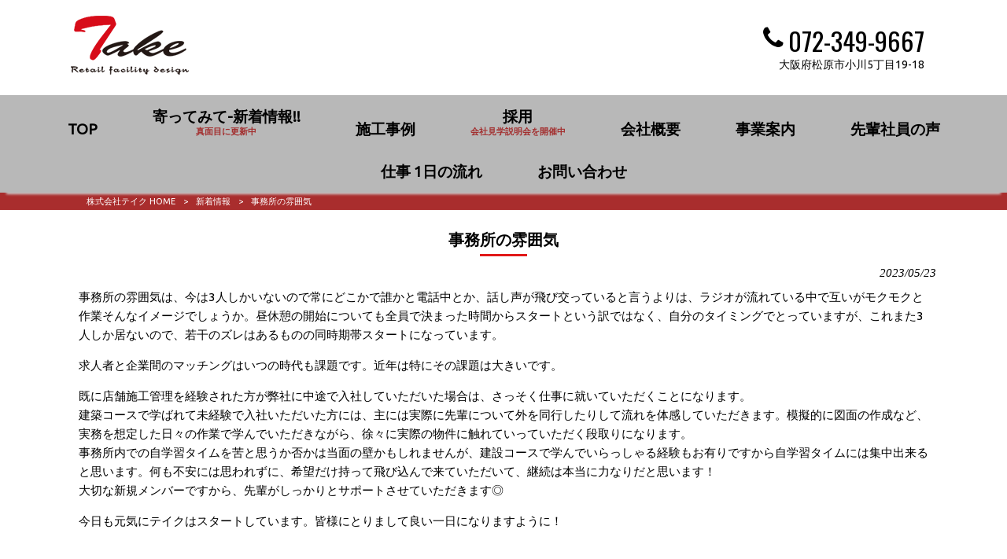

--- FILE ---
content_type: text/html; charset=UTF-8
request_url: https://take1968.com/news/%E5%B8%8C%E6%9C%9B%E3%81%A0%E3%81%91%E6%8C%81%E3%81%A3%E3%81%A6%E6%9D%A5%E3%81%A6%E3%81%8F%E3%81%A0%E3%81%95%E3%81%84/
body_size: 9851
content:
<!DOCTYPE html>
<html dir="ltr" lang="ja">
<head>
<meta charset="UTF-8">
<meta name="viewport" content="width=device-width, user-scalable=yes, maximum-scale=1.0, minimum-scale=1.0">

<link rel="stylesheet" type="text/css" media="all" href="https://take1968.com/struct/wp-content/themes/mrp04/style.css">
<link rel="stylesheet" type="text/css" media="all" href="https://take1968.com/struct/wp-content/themes/mrp04-child/css/custom.css">
<link rel="stylesheet" type="text/css" media="all" href="https://take1968.com/struct/wp-content/themes/mrp04/css/animate.css">
<link rel="pingback" href="https://take1968.com/struct/xmlrpc.php">
<link href='https://fonts.googleapis.com/css?family=Oswald:400' rel='stylesheet' type='text/css'>
<!--[if lt IE 9]>
<script src="https://take1968.com/struct/wp-content/themes/mrp04/js/html5.js"></script>
<script src="https://take1968.com/struct/wp-content/themes/mrp04/js/css3-mediaqueries.js"></script>
<![endif]-->
	<style>img:is([sizes="auto" i], [sizes^="auto," i]) { contain-intrinsic-size: 3000px 1500px }</style>
	
		<!-- All in One SEO 4.9.3 - aioseo.com -->
		<title>事務所の雰囲気 | 株式会社テイク</title>
	<meta name="description" content="事務所の雰囲気は、今は3人しかいないので常にどこかで誰かと電話中とか、話し声が飛び交っていると言うよりは、ラジ" />
	<meta name="robots" content="max-image-preview:large" />
	<meta name="author" content="1103"/>
	<link rel="canonical" href="https://take1968.com/news/%e5%b8%8c%e6%9c%9b%e3%81%a0%e3%81%91%e6%8c%81%e3%81%a3%e3%81%a6%e6%9d%a5%e3%81%a6%e3%81%8f%e3%81%a0%e3%81%95%e3%81%84/" />
	<meta name="generator" content="All in One SEO (AIOSEO) 4.9.3" />
		<script type="application/ld+json" class="aioseo-schema">
			{"@context":"https:\/\/schema.org","@graph":[{"@type":"Article","@id":"https:\/\/take1968.com\/news\/%e5%b8%8c%e6%9c%9b%e3%81%a0%e3%81%91%e6%8c%81%e3%81%a3%e3%81%a6%e6%9d%a5%e3%81%a6%e3%81%8f%e3%81%a0%e3%81%95%e3%81%84\/#article","name":"\u4e8b\u52d9\u6240\u306e\u96f0\u56f2\u6c17 | \u682a\u5f0f\u4f1a\u793e\u30c6\u30a4\u30af","headline":"\u4e8b\u52d9\u6240\u306e\u96f0\u56f2\u6c17","author":{"@id":"https:\/\/take1968.com\/author\/ta-mp0324\/#author"},"publisher":{"@id":"https:\/\/take1968.com\/#organization"},"datePublished":"2023-05-23T10:21:43+09:00","dateModified":"2023-06-09T10:00:39+09:00","inLanguage":"ja","mainEntityOfPage":{"@id":"https:\/\/take1968.com\/news\/%e5%b8%8c%e6%9c%9b%e3%81%a0%e3%81%91%e6%8c%81%e3%81%a3%e3%81%a6%e6%9d%a5%e3%81%a6%e3%81%8f%e3%81%a0%e3%81%95%e3%81%84\/#webpage"},"isPartOf":{"@id":"https:\/\/take1968.com\/news\/%e5%b8%8c%e6%9c%9b%e3%81%a0%e3%81%91%e6%8c%81%e3%81%a3%e3%81%a6%e6%9d%a5%e3%81%a6%e3%81%8f%e3%81%a0%e3%81%95%e3%81%84\/#webpage"},"articleSection":"\u65b0\u7740\u60c5\u5831"},{"@type":"BreadcrumbList","@id":"https:\/\/take1968.com\/news\/%e5%b8%8c%e6%9c%9b%e3%81%a0%e3%81%91%e6%8c%81%e3%81%a3%e3%81%a6%e6%9d%a5%e3%81%a6%e3%81%8f%e3%81%a0%e3%81%95%e3%81%84\/#breadcrumblist","itemListElement":[{"@type":"ListItem","@id":"https:\/\/take1968.com#listItem","position":1,"name":"Home","item":"https:\/\/take1968.com","nextItem":{"@type":"ListItem","@id":"https:\/\/take1968.com\/news\/#listItem","name":"\u65b0\u7740\u60c5\u5831"}},{"@type":"ListItem","@id":"https:\/\/take1968.com\/news\/#listItem","position":2,"name":"\u65b0\u7740\u60c5\u5831","item":"https:\/\/take1968.com\/news\/","nextItem":{"@type":"ListItem","@id":"https:\/\/take1968.com\/news\/%e5%b8%8c%e6%9c%9b%e3%81%a0%e3%81%91%e6%8c%81%e3%81%a3%e3%81%a6%e6%9d%a5%e3%81%a6%e3%81%8f%e3%81%a0%e3%81%95%e3%81%84\/#listItem","name":"\u4e8b\u52d9\u6240\u306e\u96f0\u56f2\u6c17"},"previousItem":{"@type":"ListItem","@id":"https:\/\/take1968.com#listItem","name":"Home"}},{"@type":"ListItem","@id":"https:\/\/take1968.com\/news\/%e5%b8%8c%e6%9c%9b%e3%81%a0%e3%81%91%e6%8c%81%e3%81%a3%e3%81%a6%e6%9d%a5%e3%81%a6%e3%81%8f%e3%81%a0%e3%81%95%e3%81%84\/#listItem","position":3,"name":"\u4e8b\u52d9\u6240\u306e\u96f0\u56f2\u6c17","previousItem":{"@type":"ListItem","@id":"https:\/\/take1968.com\/news\/#listItem","name":"\u65b0\u7740\u60c5\u5831"}}]},{"@type":"Organization","@id":"https:\/\/take1968.com\/#organization","name":"\u682a\u5f0f\u4f1a\u793e\u30c6\u30a4\u30af","description":"\u5efa\u7bc9\u5de5\u4e8b\u306e\u8a2d\u8a08\u30fb\u65bd\u5de5\u30fb\u7ba1\u7406\u4e26\u3073\u306b\u5185\u88c5\u4ed5\u4e0a\u5de5\u4e8b\u696d","url":"https:\/\/take1968.com\/"},{"@type":"Person","@id":"https:\/\/take1968.com\/author\/ta-mp0324\/#author","url":"https:\/\/take1968.com\/author\/ta-mp0324\/","name":"1103","image":{"@type":"ImageObject","@id":"https:\/\/take1968.com\/news\/%e5%b8%8c%e6%9c%9b%e3%81%a0%e3%81%91%e6%8c%81%e3%81%a3%e3%81%a6%e6%9d%a5%e3%81%a6%e3%81%8f%e3%81%a0%e3%81%95%e3%81%84\/#authorImage","url":"https:\/\/secure.gravatar.com\/avatar\/f63c4c7bb2c4755de66a9504e47027f2d987dcaeaef7d3fb6b9cee908d61caae?s=96&d=mm&r=g","width":96,"height":96,"caption":"1103"}},{"@type":"WebPage","@id":"https:\/\/take1968.com\/news\/%e5%b8%8c%e6%9c%9b%e3%81%a0%e3%81%91%e6%8c%81%e3%81%a3%e3%81%a6%e6%9d%a5%e3%81%a6%e3%81%8f%e3%81%a0%e3%81%95%e3%81%84\/#webpage","url":"https:\/\/take1968.com\/news\/%e5%b8%8c%e6%9c%9b%e3%81%a0%e3%81%91%e6%8c%81%e3%81%a3%e3%81%a6%e6%9d%a5%e3%81%a6%e3%81%8f%e3%81%a0%e3%81%95%e3%81%84\/","name":"\u4e8b\u52d9\u6240\u306e\u96f0\u56f2\u6c17 | \u682a\u5f0f\u4f1a\u793e\u30c6\u30a4\u30af","description":"\u4e8b\u52d9\u6240\u306e\u96f0\u56f2\u6c17\u306f\u3001\u4eca\u306f3\u4eba\u3057\u304b\u3044\u306a\u3044\u306e\u3067\u5e38\u306b\u3069\u3053\u304b\u3067\u8ab0\u304b\u3068\u96fb\u8a71\u4e2d\u3068\u304b\u3001\u8a71\u3057\u58f0\u304c\u98db\u3073\u4ea4\u3063\u3066\u3044\u308b\u3068\u8a00\u3046\u3088\u308a\u306f\u3001\u30e9\u30b8","inLanguage":"ja","isPartOf":{"@id":"https:\/\/take1968.com\/#website"},"breadcrumb":{"@id":"https:\/\/take1968.com\/news\/%e5%b8%8c%e6%9c%9b%e3%81%a0%e3%81%91%e6%8c%81%e3%81%a3%e3%81%a6%e6%9d%a5%e3%81%a6%e3%81%8f%e3%81%a0%e3%81%95%e3%81%84\/#breadcrumblist"},"author":{"@id":"https:\/\/take1968.com\/author\/ta-mp0324\/#author"},"creator":{"@id":"https:\/\/take1968.com\/author\/ta-mp0324\/#author"},"datePublished":"2023-05-23T10:21:43+09:00","dateModified":"2023-06-09T10:00:39+09:00"},{"@type":"WebSite","@id":"https:\/\/take1968.com\/#website","url":"https:\/\/take1968.com\/","name":"\u682a\u5f0f\u4f1a\u793e\u30c6\u30a4\u30af","description":"\u5efa\u7bc9\u5de5\u4e8b\u306e\u8a2d\u8a08\u30fb\u65bd\u5de5\u30fb\u7ba1\u7406\u4e26\u3073\u306b\u5185\u88c5\u4ed5\u4e0a\u5de5\u4e8b\u696d","inLanguage":"ja","publisher":{"@id":"https:\/\/take1968.com\/#organization"}}]}
		</script>
		<!-- All in One SEO -->

		<!-- This site uses the Google Analytics by MonsterInsights plugin v9.11.1 - Using Analytics tracking - https://www.monsterinsights.com/ -->
		<!-- Note: MonsterInsights is not currently configured on this site. The site owner needs to authenticate with Google Analytics in the MonsterInsights settings panel. -->
					<!-- No tracking code set -->
				<!-- / Google Analytics by MonsterInsights -->
		<script type="text/javascript">
/* <![CDATA[ */
window._wpemojiSettings = {"baseUrl":"https:\/\/s.w.org\/images\/core\/emoji\/16.0.1\/72x72\/","ext":".png","svgUrl":"https:\/\/s.w.org\/images\/core\/emoji\/16.0.1\/svg\/","svgExt":".svg","source":{"concatemoji":"https:\/\/take1968.com\/struct\/wp-includes\/js\/wp-emoji-release.min.js"}};
/*! This file is auto-generated */
!function(s,n){var o,i,e;function c(e){try{var t={supportTests:e,timestamp:(new Date).valueOf()};sessionStorage.setItem(o,JSON.stringify(t))}catch(e){}}function p(e,t,n){e.clearRect(0,0,e.canvas.width,e.canvas.height),e.fillText(t,0,0);var t=new Uint32Array(e.getImageData(0,0,e.canvas.width,e.canvas.height).data),a=(e.clearRect(0,0,e.canvas.width,e.canvas.height),e.fillText(n,0,0),new Uint32Array(e.getImageData(0,0,e.canvas.width,e.canvas.height).data));return t.every(function(e,t){return e===a[t]})}function u(e,t){e.clearRect(0,0,e.canvas.width,e.canvas.height),e.fillText(t,0,0);for(var n=e.getImageData(16,16,1,1),a=0;a<n.data.length;a++)if(0!==n.data[a])return!1;return!0}function f(e,t,n,a){switch(t){case"flag":return n(e,"\ud83c\udff3\ufe0f\u200d\u26a7\ufe0f","\ud83c\udff3\ufe0f\u200b\u26a7\ufe0f")?!1:!n(e,"\ud83c\udde8\ud83c\uddf6","\ud83c\udde8\u200b\ud83c\uddf6")&&!n(e,"\ud83c\udff4\udb40\udc67\udb40\udc62\udb40\udc65\udb40\udc6e\udb40\udc67\udb40\udc7f","\ud83c\udff4\u200b\udb40\udc67\u200b\udb40\udc62\u200b\udb40\udc65\u200b\udb40\udc6e\u200b\udb40\udc67\u200b\udb40\udc7f");case"emoji":return!a(e,"\ud83e\udedf")}return!1}function g(e,t,n,a){var r="undefined"!=typeof WorkerGlobalScope&&self instanceof WorkerGlobalScope?new OffscreenCanvas(300,150):s.createElement("canvas"),o=r.getContext("2d",{willReadFrequently:!0}),i=(o.textBaseline="top",o.font="600 32px Arial",{});return e.forEach(function(e){i[e]=t(o,e,n,a)}),i}function t(e){var t=s.createElement("script");t.src=e,t.defer=!0,s.head.appendChild(t)}"undefined"!=typeof Promise&&(o="wpEmojiSettingsSupports",i=["flag","emoji"],n.supports={everything:!0,everythingExceptFlag:!0},e=new Promise(function(e){s.addEventListener("DOMContentLoaded",e,{once:!0})}),new Promise(function(t){var n=function(){try{var e=JSON.parse(sessionStorage.getItem(o));if("object"==typeof e&&"number"==typeof e.timestamp&&(new Date).valueOf()<e.timestamp+604800&&"object"==typeof e.supportTests)return e.supportTests}catch(e){}return null}();if(!n){if("undefined"!=typeof Worker&&"undefined"!=typeof OffscreenCanvas&&"undefined"!=typeof URL&&URL.createObjectURL&&"undefined"!=typeof Blob)try{var e="postMessage("+g.toString()+"("+[JSON.stringify(i),f.toString(),p.toString(),u.toString()].join(",")+"));",a=new Blob([e],{type:"text/javascript"}),r=new Worker(URL.createObjectURL(a),{name:"wpTestEmojiSupports"});return void(r.onmessage=function(e){c(n=e.data),r.terminate(),t(n)})}catch(e){}c(n=g(i,f,p,u))}t(n)}).then(function(e){for(var t in e)n.supports[t]=e[t],n.supports.everything=n.supports.everything&&n.supports[t],"flag"!==t&&(n.supports.everythingExceptFlag=n.supports.everythingExceptFlag&&n.supports[t]);n.supports.everythingExceptFlag=n.supports.everythingExceptFlag&&!n.supports.flag,n.DOMReady=!1,n.readyCallback=function(){n.DOMReady=!0}}).then(function(){return e}).then(function(){var e;n.supports.everything||(n.readyCallback(),(e=n.source||{}).concatemoji?t(e.concatemoji):e.wpemoji&&e.twemoji&&(t(e.twemoji),t(e.wpemoji)))}))}((window,document),window._wpemojiSettings);
/* ]]> */
</script>
<style id='wp-emoji-styles-inline-css' type='text/css'>

	img.wp-smiley, img.emoji {
		display: inline !important;
		border: none !important;
		box-shadow: none !important;
		height: 1em !important;
		width: 1em !important;
		margin: 0 0.07em !important;
		vertical-align: -0.1em !important;
		background: none !important;
		padding: 0 !important;
	}
</style>
<link rel='stylesheet' id='wp-block-library-css' href='https://take1968.com/struct/wp-includes/css/dist/block-library/style.min.css' type='text/css' media='all' />
<style id='classic-theme-styles-inline-css' type='text/css'>
/*! This file is auto-generated */
.wp-block-button__link{color:#fff;background-color:#32373c;border-radius:9999px;box-shadow:none;text-decoration:none;padding:calc(.667em + 2px) calc(1.333em + 2px);font-size:1.125em}.wp-block-file__button{background:#32373c;color:#fff;text-decoration:none}
</style>
<link rel='stylesheet' id='aioseo/css/src/vue/standalone/blocks/table-of-contents/global.scss-css' href='https://take1968.com/struct/wp-content/plugins/all-in-one-seo-pack/dist/Lite/assets/css/table-of-contents/global.e90f6d47.css' type='text/css' media='all' />
<style id='global-styles-inline-css' type='text/css'>
:root{--wp--preset--aspect-ratio--square: 1;--wp--preset--aspect-ratio--4-3: 4/3;--wp--preset--aspect-ratio--3-4: 3/4;--wp--preset--aspect-ratio--3-2: 3/2;--wp--preset--aspect-ratio--2-3: 2/3;--wp--preset--aspect-ratio--16-9: 16/9;--wp--preset--aspect-ratio--9-16: 9/16;--wp--preset--color--black: #000000;--wp--preset--color--cyan-bluish-gray: #abb8c3;--wp--preset--color--white: #ffffff;--wp--preset--color--pale-pink: #f78da7;--wp--preset--color--vivid-red: #cf2e2e;--wp--preset--color--luminous-vivid-orange: #ff6900;--wp--preset--color--luminous-vivid-amber: #fcb900;--wp--preset--color--light-green-cyan: #7bdcb5;--wp--preset--color--vivid-green-cyan: #00d084;--wp--preset--color--pale-cyan-blue: #8ed1fc;--wp--preset--color--vivid-cyan-blue: #0693e3;--wp--preset--color--vivid-purple: #9b51e0;--wp--preset--gradient--vivid-cyan-blue-to-vivid-purple: linear-gradient(135deg,rgba(6,147,227,1) 0%,rgb(155,81,224) 100%);--wp--preset--gradient--light-green-cyan-to-vivid-green-cyan: linear-gradient(135deg,rgb(122,220,180) 0%,rgb(0,208,130) 100%);--wp--preset--gradient--luminous-vivid-amber-to-luminous-vivid-orange: linear-gradient(135deg,rgba(252,185,0,1) 0%,rgba(255,105,0,1) 100%);--wp--preset--gradient--luminous-vivid-orange-to-vivid-red: linear-gradient(135deg,rgba(255,105,0,1) 0%,rgb(207,46,46) 100%);--wp--preset--gradient--very-light-gray-to-cyan-bluish-gray: linear-gradient(135deg,rgb(238,238,238) 0%,rgb(169,184,195) 100%);--wp--preset--gradient--cool-to-warm-spectrum: linear-gradient(135deg,rgb(74,234,220) 0%,rgb(151,120,209) 20%,rgb(207,42,186) 40%,rgb(238,44,130) 60%,rgb(251,105,98) 80%,rgb(254,248,76) 100%);--wp--preset--gradient--blush-light-purple: linear-gradient(135deg,rgb(255,206,236) 0%,rgb(152,150,240) 100%);--wp--preset--gradient--blush-bordeaux: linear-gradient(135deg,rgb(254,205,165) 0%,rgb(254,45,45) 50%,rgb(107,0,62) 100%);--wp--preset--gradient--luminous-dusk: linear-gradient(135deg,rgb(255,203,112) 0%,rgb(199,81,192) 50%,rgb(65,88,208) 100%);--wp--preset--gradient--pale-ocean: linear-gradient(135deg,rgb(255,245,203) 0%,rgb(182,227,212) 50%,rgb(51,167,181) 100%);--wp--preset--gradient--electric-grass: linear-gradient(135deg,rgb(202,248,128) 0%,rgb(113,206,126) 100%);--wp--preset--gradient--midnight: linear-gradient(135deg,rgb(2,3,129) 0%,rgb(40,116,252) 100%);--wp--preset--font-size--small: 13px;--wp--preset--font-size--medium: 20px;--wp--preset--font-size--large: 36px;--wp--preset--font-size--x-large: 42px;--wp--preset--spacing--20: 0.44rem;--wp--preset--spacing--30: 0.67rem;--wp--preset--spacing--40: 1rem;--wp--preset--spacing--50: 1.5rem;--wp--preset--spacing--60: 2.25rem;--wp--preset--spacing--70: 3.38rem;--wp--preset--spacing--80: 5.06rem;--wp--preset--shadow--natural: 6px 6px 9px rgba(0, 0, 0, 0.2);--wp--preset--shadow--deep: 12px 12px 50px rgba(0, 0, 0, 0.4);--wp--preset--shadow--sharp: 6px 6px 0px rgba(0, 0, 0, 0.2);--wp--preset--shadow--outlined: 6px 6px 0px -3px rgba(255, 255, 255, 1), 6px 6px rgba(0, 0, 0, 1);--wp--preset--shadow--crisp: 6px 6px 0px rgba(0, 0, 0, 1);}:where(.is-layout-flex){gap: 0.5em;}:where(.is-layout-grid){gap: 0.5em;}body .is-layout-flex{display: flex;}.is-layout-flex{flex-wrap: wrap;align-items: center;}.is-layout-flex > :is(*, div){margin: 0;}body .is-layout-grid{display: grid;}.is-layout-grid > :is(*, div){margin: 0;}:where(.wp-block-columns.is-layout-flex){gap: 2em;}:where(.wp-block-columns.is-layout-grid){gap: 2em;}:where(.wp-block-post-template.is-layout-flex){gap: 1.25em;}:where(.wp-block-post-template.is-layout-grid){gap: 1.25em;}.has-black-color{color: var(--wp--preset--color--black) !important;}.has-cyan-bluish-gray-color{color: var(--wp--preset--color--cyan-bluish-gray) !important;}.has-white-color{color: var(--wp--preset--color--white) !important;}.has-pale-pink-color{color: var(--wp--preset--color--pale-pink) !important;}.has-vivid-red-color{color: var(--wp--preset--color--vivid-red) !important;}.has-luminous-vivid-orange-color{color: var(--wp--preset--color--luminous-vivid-orange) !important;}.has-luminous-vivid-amber-color{color: var(--wp--preset--color--luminous-vivid-amber) !important;}.has-light-green-cyan-color{color: var(--wp--preset--color--light-green-cyan) !important;}.has-vivid-green-cyan-color{color: var(--wp--preset--color--vivid-green-cyan) !important;}.has-pale-cyan-blue-color{color: var(--wp--preset--color--pale-cyan-blue) !important;}.has-vivid-cyan-blue-color{color: var(--wp--preset--color--vivid-cyan-blue) !important;}.has-vivid-purple-color{color: var(--wp--preset--color--vivid-purple) !important;}.has-black-background-color{background-color: var(--wp--preset--color--black) !important;}.has-cyan-bluish-gray-background-color{background-color: var(--wp--preset--color--cyan-bluish-gray) !important;}.has-white-background-color{background-color: var(--wp--preset--color--white) !important;}.has-pale-pink-background-color{background-color: var(--wp--preset--color--pale-pink) !important;}.has-vivid-red-background-color{background-color: var(--wp--preset--color--vivid-red) !important;}.has-luminous-vivid-orange-background-color{background-color: var(--wp--preset--color--luminous-vivid-orange) !important;}.has-luminous-vivid-amber-background-color{background-color: var(--wp--preset--color--luminous-vivid-amber) !important;}.has-light-green-cyan-background-color{background-color: var(--wp--preset--color--light-green-cyan) !important;}.has-vivid-green-cyan-background-color{background-color: var(--wp--preset--color--vivid-green-cyan) !important;}.has-pale-cyan-blue-background-color{background-color: var(--wp--preset--color--pale-cyan-blue) !important;}.has-vivid-cyan-blue-background-color{background-color: var(--wp--preset--color--vivid-cyan-blue) !important;}.has-vivid-purple-background-color{background-color: var(--wp--preset--color--vivid-purple) !important;}.has-black-border-color{border-color: var(--wp--preset--color--black) !important;}.has-cyan-bluish-gray-border-color{border-color: var(--wp--preset--color--cyan-bluish-gray) !important;}.has-white-border-color{border-color: var(--wp--preset--color--white) !important;}.has-pale-pink-border-color{border-color: var(--wp--preset--color--pale-pink) !important;}.has-vivid-red-border-color{border-color: var(--wp--preset--color--vivid-red) !important;}.has-luminous-vivid-orange-border-color{border-color: var(--wp--preset--color--luminous-vivid-orange) !important;}.has-luminous-vivid-amber-border-color{border-color: var(--wp--preset--color--luminous-vivid-amber) !important;}.has-light-green-cyan-border-color{border-color: var(--wp--preset--color--light-green-cyan) !important;}.has-vivid-green-cyan-border-color{border-color: var(--wp--preset--color--vivid-green-cyan) !important;}.has-pale-cyan-blue-border-color{border-color: var(--wp--preset--color--pale-cyan-blue) !important;}.has-vivid-cyan-blue-border-color{border-color: var(--wp--preset--color--vivid-cyan-blue) !important;}.has-vivid-purple-border-color{border-color: var(--wp--preset--color--vivid-purple) !important;}.has-vivid-cyan-blue-to-vivid-purple-gradient-background{background: var(--wp--preset--gradient--vivid-cyan-blue-to-vivid-purple) !important;}.has-light-green-cyan-to-vivid-green-cyan-gradient-background{background: var(--wp--preset--gradient--light-green-cyan-to-vivid-green-cyan) !important;}.has-luminous-vivid-amber-to-luminous-vivid-orange-gradient-background{background: var(--wp--preset--gradient--luminous-vivid-amber-to-luminous-vivid-orange) !important;}.has-luminous-vivid-orange-to-vivid-red-gradient-background{background: var(--wp--preset--gradient--luminous-vivid-orange-to-vivid-red) !important;}.has-very-light-gray-to-cyan-bluish-gray-gradient-background{background: var(--wp--preset--gradient--very-light-gray-to-cyan-bluish-gray) !important;}.has-cool-to-warm-spectrum-gradient-background{background: var(--wp--preset--gradient--cool-to-warm-spectrum) !important;}.has-blush-light-purple-gradient-background{background: var(--wp--preset--gradient--blush-light-purple) !important;}.has-blush-bordeaux-gradient-background{background: var(--wp--preset--gradient--blush-bordeaux) !important;}.has-luminous-dusk-gradient-background{background: var(--wp--preset--gradient--luminous-dusk) !important;}.has-pale-ocean-gradient-background{background: var(--wp--preset--gradient--pale-ocean) !important;}.has-electric-grass-gradient-background{background: var(--wp--preset--gradient--electric-grass) !important;}.has-midnight-gradient-background{background: var(--wp--preset--gradient--midnight) !important;}.has-small-font-size{font-size: var(--wp--preset--font-size--small) !important;}.has-medium-font-size{font-size: var(--wp--preset--font-size--medium) !important;}.has-large-font-size{font-size: var(--wp--preset--font-size--large) !important;}.has-x-large-font-size{font-size: var(--wp--preset--font-size--x-large) !important;}
:where(.wp-block-post-template.is-layout-flex){gap: 1.25em;}:where(.wp-block-post-template.is-layout-grid){gap: 1.25em;}
:where(.wp-block-columns.is-layout-flex){gap: 2em;}:where(.wp-block-columns.is-layout-grid){gap: 2em;}
:root :where(.wp-block-pullquote){font-size: 1.5em;line-height: 1.6;}
</style>
<link rel='stylesheet' id='contact-form-7-css' href='https://take1968.com/struct/wp-content/plugins/contact-form-7/includes/css/styles.css' type='text/css' media='all' />
<link rel='stylesheet' id='scroll-top-css-css' href='https://take1968.com/struct/wp-content/plugins/scroll-top/assets/css/scroll-top.css' type='text/css' media='all' />
<link rel='stylesheet' id='wc-shortcodes-style-css' href='https://take1968.com/struct/wp-content/plugins/wc-shortcodes/public/assets/css/style.css' type='text/css' media='all' />
<link rel='stylesheet' id='morph-child-style-css' href='https://take1968.com/struct/wp-content/themes/mrp04-child/style.css' type='text/css' media='all' />
<link rel='stylesheet' id='iajcf-frontend-css' href='https://take1968.com/struct/wp-content/plugins/morph-extension-system/extensions/image-auth-japanese-version-for-contactform7/css/frontend.css' type='text/css' media='all' />
<link rel='stylesheet' id='slb_core-css' href='https://take1968.com/struct/wp-content/plugins/simple-lightbox/client/css/app.css' type='text/css' media='all' />
<link rel='stylesheet' id='wordpresscanvas-font-awesome-css' href='https://take1968.com/struct/wp-content/plugins/wc-shortcodes/public/assets/css/font-awesome.min.css' type='text/css' media='all' />
<script type="text/javascript" src="https://take1968.com/struct/wp-includes/js/jquery/jquery.min.js" id="jquery-core-js"></script>
<script type="text/javascript" src="https://take1968.com/struct/wp-includes/js/jquery/jquery-migrate.min.js" id="jquery-migrate-js"></script>
<link rel="https://api.w.org/" href="https://take1968.com/wp-json/" /><link rel="alternate" title="JSON" type="application/json" href="https://take1968.com/wp-json/wp/v2/posts/1622" /><link rel="alternate" title="oEmbed (JSON)" type="application/json+oembed" href="https://take1968.com/wp-json/oembed/1.0/embed?url=https%3A%2F%2Ftake1968.com%2Fnews%2F%25e5%25b8%258c%25e6%259c%259b%25e3%2581%25a0%25e3%2581%2591%25e6%258c%2581%25e3%2581%25a3%25e3%2581%25a6%25e6%259d%25a5%25e3%2581%25a6%25e3%2581%258f%25e3%2581%25a0%25e3%2581%2595%25e3%2581%2584%2F" />
<link rel="alternate" title="oEmbed (XML)" type="text/xml+oembed" href="https://take1968.com/wp-json/oembed/1.0/embed?url=https%3A%2F%2Ftake1968.com%2Fnews%2F%25e5%25b8%258c%25e6%259c%259b%25e3%2581%25a0%25e3%2581%2591%25e6%258c%2581%25e3%2581%25a3%25e3%2581%25a6%25e6%259d%25a5%25e3%2581%25a6%25e3%2581%258f%25e3%2581%25a0%25e3%2581%2595%25e3%2581%2584%2F&#038;format=xml" />
<!-- Scroll To Top -->
<style id="scrolltop-custom-style">
		#scrollUp {border-radius:3px;opacity:0.7;bottom:20px;right:20px;background:#000000;;}
		#scrollUp:hover{opacity:1;}
        .top-icon{stroke:#ffffff;}
        
		
		</style>
<!-- End Scroll Top - https://wordpress.org/plugins/scroll-top/ -->
<!-- Analytics by WP Statistics - https://wp-statistics.com -->
<script src="https://take1968.com/struct/wp-content/themes/mrp04/js/jquery-1.9.0.min.js"></script><script src="https://take1968.com/struct/wp-content/themes/mrp04/js/nav-accord.js"></script>
<script src="https://take1968.com/struct/wp-content/themes/mrp04/js/smoothscroll.js"></script>
<script src="https://take1968.com/struct/wp-content/themes/mrp04/js/wow.min.js"></script>
<script src="https://take1968.com/struct/wp-content/themes/mrp04/js/effect.js"></script>
<script src="https://take1968.com/struct/wp-content/themes/mrp04/js/css_browser_selector.js"></script>
</head>
<body class="wp-singular post-template-default single single-post postid-1622 single-format-standard wp-theme-mrp04 wp-child-theme-mrp04-child metaslider-plugin wc-shortcodes-font-awesome-enabled headlogo-nonfix cat-news">
<header id="header" role="banner">

	<div class="inner">
		<div id="header-layout">
			<div class="logo"><a href="https://take1968.com/" title="株式会社テイク" rel="home">
				<img src="https://take1968.com/struct/wp-content/uploads/logo.png" alt="株式会社テイク">				</a></div>
				<div class="contact">
<div id="headerInfo">
<div class="float">
<div class="tel"><p><i class="fa fa-phone" style="vertical-align:middle; margin-right:6px; margin-top:-15px;"></i>072-349-9667</p>
</div>
<p class="add">大阪府松原市小川5丁目19-18</p>
</div>
</div>
</div>
		</div>
	</div>
</header>
<!-- nav -->

<nav id="mainNav" class="site-header">
	<div class="inner"> <a class="menu" id="menu"><span>MENU</span></a>
		<div class="panel nav-effect">
			<ul><li id="menu-item-5" class="menu-item menu-item-type-post_type menu-item-object-page menu-item-home"><a href="https://take1968.com/"><b>TOP</b></a></li>
<li id="menu-item-998" class="menu-item menu-item-type-post_type menu-item-object-page"><a href="https://take1968.com/sitemap/"><b>寄ってみて-新着情報!!</b><span>真面目に更新中</span></a></li>
<li id="menu-item-81" class="menu-item menu-item-type-post_type menu-item-object-page"><a href="https://take1968.com/case/"><b>施工事例</b></a></li>
<li id="menu-item-80" class="menu-item menu-item-type-post_type menu-item-object-page"><a href="https://take1968.com/recruit/"><b>採用</b><span>会社見学説明会を開催中</span></a></li>
<li id="menu-item-85" class="menu-item menu-item-type-post_type menu-item-object-page"><a href="https://take1968.com/company/"><b>会社概要</b></a></li>
<li id="menu-item-84" class="menu-item menu-item-type-post_type menu-item-object-page"><a href="https://take1968.com/service/"><b>事業案内</b></a></li>
<li id="menu-item-82" class="menu-item menu-item-type-post_type menu-item-object-page"><a href="https://take1968.com/voice/"><b>先輩社員の声</b></a></li>
<li id="menu-item-83" class="menu-item menu-item-type-post_type menu-item-object-page"><a href="https://take1968.com/flow/"><b>仕事 1日の流れ</b></a></li>
<li id="menu-item-79" class="menu-item menu-item-type-post_type menu-item-object-page"><a href="https://take1968.com/contact/"><b>お問い合わせ</b></a></li>
</ul>		</div>
	</div>
</nav>
<!-- end/nav -->
	 <!-- breadcrumb -->

<div id="breadcrumb" class="clearfix">
	<ul>
		<li itemscope itemtype="http://data-vocabulary.org/Breadcrumb"><a itemprop="url" href="https://take1968.com/">
			株式会社テイク			HOME</a></li>
		<li>&gt;</li>
										<li itemscope itemtype="http://data-vocabulary.org/Breadcrumb"><a itemprop="url" href="https://take1968.com/news/">新着情報</a></li>
		<li>&gt;</li>
		<li><span itemprop="title">事務所の雰囲気</span></li>
			</ul>
</div>
<!-- end/breadcrumb -->
<div id="wrapper">
<div id="content" class="wide">
<!--single-->
																														<section>
		<article id="post-1622" class="content">
		<header>
			<h1 class="title first"><span>
				事務所の雰囲気				</span></h1>
			<p class="dateLabel">
				<time datetime="2023-05-23">
					2023/05/23				</time>
		</header>
		<div class="post">
			<p>事務所の雰囲気は、今は3人しかいないので常にどこかで誰かと電話中とか、話し声が飛び交っていると言うよりは、ラジオが流れている中で互いがモクモクと作業そんなイメージでしょうか。昼休憩の開始についても全員で決まった時間からスタートという訳ではなく、自分のタイミングでとっていますが、これまた3人しか居ないので、若干のズレはあるものの同時期帯スタートになっています。</p>
<p>求人者と企業間のマッチングはいつの時代も課題です。近年は特にその課題は大きいです。</p>
<p>既に店舗施工管理を経験された方が弊社に中途で入社していただいた場合は、さっそく仕事に就いていただくことになります。<br />
建築コースで学ばれて未経験で入社いただいた方には、主には実際に先輩について外を同行したりして流れを体感していただきます。模擬的に図面の作成など、実務を想定した日々の作業で学んでいただきながら、徐々に実際の物件に触れていっていただく段取りになります。<br />
事務所内での自学習タイムを苦と思うか否かは当面の壁かもしれませんが、建設コースで学んでいらっしゃる経験もお有りですから自学習タイムには集中出来ると思います。何も不安には思われずに、希望だけ持って飛び込んで来ていただいて、継続は本当に力なりだと思います！　<br />
大切な新規メンバーですから、先輩がしっかりとサポートさせていただきます◎</p>
<p>今日も元気にテイクはスタートしています。皆様にとりまして良い一日になりますように！</p>			<!-- social -->
						<!-- end/social --> 
		</div>
			</article>
		<div class="pagenav"> <span class="prev">
		<a href="https://take1968.com/news/%e6%97%a9%e3%81%8f%e4%b9%be%e3%81%8f%e3%81%ae%e3%81%a7/" rel="prev">&laquo; 前のページ</a>		</span> <span class="next">
		<a href="https://take1968.com/news/6%e6%9c%88/" rel="next">後のページ &raquo;</a>		</span> </div>
	</section>
</div>
<!-- / content -->
</div>
<!-- / wrapper -->

<footer id="footer">
	<div class="inner">
		<ul><li id="menu-item-34" class="menu-item menu-item-type-post_type menu-item-object-page menu-item-34"><a href="https://take1968.com/sitemap/">サイトマップ</a></li>
<li id="menu-item-35" class="menu-item menu-item-type-post_type menu-item-object-page menu-item-35"><a href="https://take1968.com/privacy/">プライバシーポリシー</a></li>
</ul>	</div>
</footer>
<!-- / footer -->

<p id="copyright">Copyright &copy; 2026 株式会社テイク All rights Reserved.</p>
<script type="speculationrules">
{"prefetch":[{"source":"document","where":{"and":[{"href_matches":"\/*"},{"not":{"href_matches":["\/struct\/wp-*.php","\/struct\/wp-admin\/*","\/struct\/wp-content\/uploads\/*","\/struct\/wp-content\/*","\/struct\/wp-content\/plugins\/*","\/struct\/wp-content\/themes\/mrp04-child\/*","\/struct\/wp-content\/themes\/mrp04\/*","\/*\\?(.+)"]}},{"not":{"selector_matches":"a[rel~=\"nofollow\"]"}},{"not":{"selector_matches":".no-prefetch, .no-prefetch a"}}]},"eagerness":"conservative"}]}
</script>
<script type="text/javascript" src="https://take1968.com/struct/wp-includes/js/dist/hooks.min.js" id="wp-hooks-js"></script>
<script type="text/javascript" src="https://take1968.com/struct/wp-includes/js/dist/i18n.min.js" id="wp-i18n-js"></script>
<script type="text/javascript" id="wp-i18n-js-after">
/* <![CDATA[ */
wp.i18n.setLocaleData( { 'text direction\u0004ltr': [ 'ltr' ] } );
/* ]]> */
</script>
<script type="text/javascript" src="https://take1968.com/struct/wp-content/plugins/contact-form-7/includes/swv/js/index.js" id="swv-js"></script>
<script type="text/javascript" id="contact-form-7-js-translations">
/* <![CDATA[ */
( function( domain, translations ) {
	var localeData = translations.locale_data[ domain ] || translations.locale_data.messages;
	localeData[""].domain = domain;
	wp.i18n.setLocaleData( localeData, domain );
} )( "contact-form-7", {"translation-revision-date":"2025-11-30 08:12:23+0000","generator":"GlotPress\/4.0.3","domain":"messages","locale_data":{"messages":{"":{"domain":"messages","plural-forms":"nplurals=1; plural=0;","lang":"ja_JP"},"This contact form is placed in the wrong place.":["\u3053\u306e\u30b3\u30f3\u30bf\u30af\u30c8\u30d5\u30a9\u30fc\u30e0\u306f\u9593\u9055\u3063\u305f\u4f4d\u7f6e\u306b\u7f6e\u304b\u308c\u3066\u3044\u307e\u3059\u3002"],"Error:":["\u30a8\u30e9\u30fc:"]}},"comment":{"reference":"includes\/js\/index.js"}} );
/* ]]> */
</script>
<script type="text/javascript" id="contact-form-7-js-before">
/* <![CDATA[ */
var wpcf7 = {
    "api": {
        "root": "https:\/\/take1968.com\/wp-json\/",
        "namespace": "contact-form-7\/v1"
    },
    "cached": 1
};
/* ]]> */
</script>
<script type="text/javascript" src="https://take1968.com/struct/wp-content/plugins/contact-form-7/includes/js/index.js" id="contact-form-7-js"></script>
<script type="text/javascript" async defer src="https://take1968.com/struct/wp-content/plugins/scroll-top/assets/js/jquery.scrollUp.min.js" id="scroll-top-js-js"></script>
<script type="text/javascript" src="https://take1968.com/struct/wp-includes/js/imagesloaded.min.js" id="imagesloaded-js"></script>
<script type="text/javascript" src="https://take1968.com/struct/wp-includes/js/masonry.min.js" id="masonry-js"></script>
<script type="text/javascript" src="https://take1968.com/struct/wp-includes/js/jquery/jquery.masonry.min.js" id="jquery-masonry-js"></script>
<script type="text/javascript" id="wc-shortcodes-rsvp-js-extra">
/* <![CDATA[ */
var WCShortcodes = {"ajaxurl":"https:\/\/take1968.com\/struct\/wp-admin\/admin-ajax.php"};
/* ]]> */
</script>
<script type="text/javascript" src="https://take1968.com/struct/wp-content/plugins/wc-shortcodes/public/assets/js/rsvp.js" id="wc-shortcodes-rsvp-js"></script>
<script type="text/javascript" id="wp-statistics-tracker-js-extra">
/* <![CDATA[ */
var WP_Statistics_Tracker_Object = {"requestUrl":"https:\/\/take1968.com\/wp-json\/wp-statistics\/v2","ajaxUrl":"https:\/\/take1968.com\/struct\/wp-admin\/admin-ajax.php","hitParams":{"wp_statistics_hit":1,"source_type":"post","source_id":1622,"search_query":"","signature":"8b0b2312046887b57178f1489f6d2362","endpoint":"hit"},"option":{"dntEnabled":"","bypassAdBlockers":"","consentIntegration":{"name":null,"status":[]},"isPreview":false,"userOnline":false,"trackAnonymously":false,"isWpConsentApiActive":false,"consentLevel":"functional"},"isLegacyEventLoaded":"","customEventAjaxUrl":"https:\/\/take1968.com\/struct\/wp-admin\/admin-ajax.php?action=wp_statistics_custom_event&nonce=d096d66c3e","onlineParams":{"wp_statistics_hit":1,"source_type":"post","source_id":1622,"search_query":"","signature":"8b0b2312046887b57178f1489f6d2362","action":"wp_statistics_online_check"},"jsCheckTime":"60000"};
/* ]]> */
</script>
<script type="text/javascript" src="https://take1968.com/struct/wp-content/plugins/wp-statistics/assets/js/tracker.js" id="wp-statistics-tracker-js"></script>
<script type="text/javascript" id="slb_context">/* <![CDATA[ */if ( !!window.jQuery ) {(function($){$(document).ready(function(){if ( !!window.SLB ) { {$.extend(SLB, {"context":["public","user_guest"]});} }})})(jQuery);}/* ]]> */</script>

		<script id="scrolltop-custom-js">
		jQuery(document).ready(function($){
			$(window).load(function() {
				$.scrollUp({
					scrollSpeed: 300,
					animation: 'fade',
					scrollText: '<span class="scroll-top"><svg width="36px" height="36px" viewBox="0 0 24 24" xmlns="http://www.w3.org/2000/svg"><defs><style>.top-icon{fill:none;stroke-linecap:round;stroke-linejoin:bevel;stroke-width:1.5px;}</style></defs><g id="ic-chevron-top"><path class="top-icon" d="M16.78,14.2l-4.11-4.11a1,1,0,0,0-1.41,0l-4,4"/></g></svg></span>',
					scrollDistance: 300,
					scrollTarget: ''
				});
			});
		});
		</script>
<script>
  new WOW().init();
</script>
</body>
</html>

<!--
Performance optimized by W3 Total Cache. Learn more: https://www.boldgrid.com/w3-total-cache/?utm_source=w3tc&utm_medium=footer_comment&utm_campaign=free_plugin


Served from: take1968.com @ 2026-01-21 07:52:48 by W3 Total Cache
-->

--- FILE ---
content_type: text/css
request_url: https://take1968.com/struct/wp-content/themes/mrp04-child/css/custom.css
body_size: 5452
content:
@charset "UTF-8";

/*font*/
@import url(https://fonts.googleapis.com/css?family=Ubuntu);
@font-face {
	font-family: "mymincho";
	src: url("../../mrp04/font/mymincho.otf") format('truetype');
}

.mincho {
	font-family: "mymincho";
}

body{
line-height: 1.5;
font-family: "Ubuntu", "Yu Gothic" , "游ゴシック体" , "YuGothic" , "ヒラギノ角ゴ Pro W3" , "Hiragino Kaku Gothic Pro" , "メイリオ" , Meiryo , "Meiryo UI" , "ＭＳ Ｐゴシック" , "MS PGothic" , sans-serif;font-weight:normal;
font-size:95%;
}
#header .contact .tel{
}
#header .add{
}

nav#mainNav{
font-weight:500;}


h1.title,
.post h1
{
font-family: "Ubuntu", "Yu Gothic" , "游ゴシック体" , "YuGothic" , "ヒラギノ角ゴ Pro W3" , "Hiragino Kaku Gothic Pro" , "メイリオ" , Meiryo , "Meiryo UI" , "ＭＳ Ｐゴシック" , "MS PGothic" , sans-serif;font-weight:normal;}
.post h2,
.post2b h2,
.post4b h2
{
font-family: "Ubuntu", "Yu Gothic" , "游ゴシック体" , "YuGothic" , "ヒラギノ角ゴ Pro W3" , "Hiragino Kaku Gothic Pro" , "メイリオ" , Meiryo , "Meiryo UI" , "ＭＳ Ｐゴシック" , "MS PGothic" , sans-serif;font-weight:normal;}
.post h3
{
font-family: "Ubuntu", "Yu Gothic" , "游ゴシック体" , "YuGothic" , "ヒラギノ角ゴ Pro W3" , "Hiragino Kaku Gothic Pro" , "メイリオ" , Meiryo , "Meiryo UI" , "ＭＳ Ｐゴシック" , "MS PGothic" , sans-serif;}
/* post内レスポンシブブロック指定
------------------------------------------------------------*/

.post .column2_40 {
	display: inline-block;
 *display: inline;
 *zoom: 1;
	margin: 5px 0;
	width: 40%;
	vertical-align: top;
}
.post .column2_40 img {
	max-width: 95.5%;
}
.post .column2_60 {
	display: inline-block;
 *display: inline;
 *zoom: 1;
	margin: 5px 0;
	width: 59.1%;
	vertical-align: top;
}
.post .column2_60 img {
	max-width: 95.5%;
}

/* post子ページ内レスポンシブブロック指定
------------------------------------------------------------*/

.childpost1b .column2_40 {
	display: inline-block;
 *display: inline;
 *zoom: 1;
	margin: 10px 0 10px 6px;
	width: 39%;
	vertical-align: top;
}
.childpost1b .column2_40 img {
	max-width: 95.5%;
	height: auto;
}
.childpost1b .column2_60 {
	display: inline-block;
 *display: inline;
 *zoom: 1;
	margin: 10px 2px 5px 0;
	width: 57.8%;
	vertical-align: top;
}
.childpost1b .column2_60 img {
	max-width: 95.5%;
	height: auto;
}

/*----------------------------------------------------------------------------------------------------
　幅750px以下から（header調節）
----------------------------------------------------------------------------------------------------*/
@media only screen and (max-width: 750px) {
.childpost1b .column2_40 {
	display: inline-block;
	width: 100%;
	margin: 6px auto 0 auto;
}
.childpost1b .column2_60 {
	display: inline-block;
	width: 96%;
	margin: 0 2% 5px 2%;
}
}

/*----------------------------------------------------------------------------------------------------
　幅640px以下から  （トップページの３画像調節など）
----------------------------------------------------------------------------------------------------*/
@media only screen and (max-width: 640px) {

.post .column2_40 {
	display: inline-block;
	margin: 5px 0;
	width: 100%;
}
.post .column2_60 {
	display: inline-block;
	margin: 5px 0;
	width: 100%;
}
.postlist .ttls {
    display: initial;
}

}/*@media print, screen and (max-width: 640px){*/
.newsTitle {
    background: inherit;
}


h1.title,
.post h1
{
border:none;
background: none;
/*padding-bottom: 9px;*/
padding: 6px 10px;
    padding-top: 8px;
}
section.widget h2
{
border:none;
background: none;
/*padding-bottom: 9px;*/
padding: 6px 10px;
    padding-top: 8px;
}

.post h3{
padding: 5px 0 3px 8px;
}

.post{
border-top:none;
}


body{

	background: rgba(255,255,255,1);
color: #000000;}
a{
color: #fd513f;}
a:hover,
a:active,
.newsTitle p a:hover
{
color: #c7c7c7;}

/*-----------------------------
ヘッダー(#header)
-----------------------------*/

.fa-phone:before {
color: #000000;}


#header .bg{
	background: rgba(43,43,43,1);
}
#header .bg .inner{
background: none;
}
#header h1,
#header .description{
color: #ffffff;font-size:10px;
}
#header{
	background: rgba(255,255,255,1);
}

#header .contact .tel{
color: #000000;}
#header .contact .tel a{
color: #000000;}
#header .add{
color: #000000;}

@media only screen and (max-width:1023px) {
body nav#mainNav {
    width: initial;
padding: 0;
}
#header .inner{
/*background:none;*/
}

}/*@media only screen and (max-width:1023px)*/

/*-----------------------------------------
Menu Type Start
------------------------------------------*/
 @media print, screen and (min-width: 1024px){
nav#mainNav{
background:rgba(184,184,184,1);
	box-shadow: 0 10px 3px -8px #cccccc;

}

nav#mainNav ul li a{
color: #000000;font-size:19px;
}
nav#mainNav ul li a b{
font-weight:bold;
margin-top:0px;

}
nav#mainNav ul li a span{
color: #a32e2e;font-weight:bold;
margin-top:0px;

}
nav#mainNav ul li{
border-right:none;}
nav#mainNav ul li:first-child{
border-left:none;}

nav#mainNav ul li.current-menu-item a,
nav#mainNav ul li a:hover,
nav#mainNav ul li a:active,
nav#mainNav ul li.current-menu-parent a,
nav#mainNav ul li.current-menu-ancestor a
{
background:#8f8f8f;

}
nav#mainNav ul li.current-menu-item a b,
nav#mainNav ul li a:hover b,
nav#mainNav ul li a:active b,
nav#mainNav ul li.current-menu-parent a b
{
color: #ffffff;}
nav#mainNav ul li.current-menu-item a span,
nav#mainNav ul li a:hover span,
nav#mainNav ul li a:active span,
nav#mainNav ul li.current-menu-parent a span
{
color: #a32e2e;}

nav#mainNav ul li li
{
background:#8f8f8f;
border-bottom:1px solid #8f8f8f;margin-left:0;
}

nav#mainNav ul li li a:hover,
nav#mainNav ul li li.current-menu-item a
{
color: #ffffff;}






nav#mainNav ul li a{
}

}/*@media print, screen and (min-width: 1024px) */

@media print, screen and (min-width: 1024px){
nav#mainNav ul li a span{
font-size:11px;
}
}
/*-----------------------------------------
Menu Type End
------------------------------------------*/

/*-------------------------
Site-header サイトヘッダー
--------------------------*/
@media print, screen and (min-width: 1024px){
.sticky-header nav#mainNav {
	background: rgba(184,184,184,0.8);
}
}/*@media print, screen and (min-width: 1024px){*/

/*スクロール途中からFIXさせる*/
@media print, screen and (min-width: 1100px){

/*------------------------
Add mainNav maintenance start
------------------------------*/
/*
nav#mainNav ul li a {
position:relative;
    left: -2px;
    left: 0;

}
nav#mainNav ul li.current-menu-item a, nav#mainNav ul li a:hover, nav#mainNav ul li a:active, nav#mainNav ul li.current-menu-parent a {
    left: -2px;
    left: 0;

}
nav#mainNav ul li:last-child a {
    left: -3px;
    left: 0;

}
nav#mainNav ul li:last-child a:hover {
    left: -3px;
    left: 0;

}
*/
nav#mainNav ul{
letter-spacing: -.4em;
}
nav#mainNav ul li {
    float: none;
    display: inline-block;
letter-spacing: normal;
left:0em;
}
nav#mainNav ul li li{
left:0;
}

nav div.panel {
    float: none;
    text-align: center;
}

nav#mainNav ul ul {
width:160px;
}

nav#mainNav ul li ul.sub-menu li a,
nav#mainNav ul li ul.sub-menu li a:hover,
nav#mainNav ul li.current-menu-item ul.sub-menu li a,
nav#mainNav ul li ul.sub-menu li.current-menu-item a {
    padding: 11px 15px;
    margin-left: 0;
}
nav#mainNav ul li ul li:hover ul {
    left: 99%;
}

/*------------------------
Add mainNav maintenance end
------------------------------*/
.sticky-header .site-header{
	position: fixed !important;
	width:100%;
}
.admin-bar.sticky-header .site-header,
.admin-bar.sticky-header .hide-site-header {
	top: -95px;
}
.sticky-header .site-header{
	top: -125px;
	transform: translateY( 125px );
	-ms-transform: translateY( 125px );
	transition: all 0.8s ease-in-out;
	-ms-transition: all 0.8s ease-in-out;
}
body.sticky-header nav#mainNav {
    margin-left: 0;
}

#header-layout {
	width: 1100px;
	margin: 0 auto;
}
#header .inner{
width:1100px;}
#header .bg .inner{
width:1100px;
}

}/*@media print, screen and (min-width: 1100px){*/

@media print, screen and (min-width: 1024px){

/*-----------------------------
下層メニュー横幅サイズ設定
-----------------------------*/
nav#mainNav ul li li a{
	width:160px;
font-size:14px;}

/*---------------------------
下層メニュー
--------------------------*/
nav#mainNav ul li:hover ul {
    top: 97%;
    /*left: 19%;*/
left:0;
}
nav#mainNav ul li:hover ul li:last-child {
    margin-left: 0;
}
nav#mainNav ul li li:first-child{
padding:0;
}

nav#mainNav ul li li{background:none;border-bottom:none;display:block;padding:0;}

nav#mainNav ul li li a,
nav#mainNav ul li.current-menu-item li a,
nav#mainNav ul li.current-menu-ancestor li a,
nav#mainNav ul li li.current-menu-item li a
{
	background: rgba(0,0,0,0.8);
color: #ffffff;
}
nav#mainNav ul li li a:hover,
nav#mainNav ul li li.current-menu-item a,
nav#mainNav ul li li.current-menu-item li a:hover,
nav#mainNav ul li.current-menu-item li a:hover,
nav#mainNav ul li.current-menu-ancestor li.current-menu-item a,
nav#mainNav ul li.current-menu-ancestor li a:hover
{
border-bottom:none;
background:none;
	background: rgba(43,43,43,0.8);
color: #ffffff;/*height:40px;*/
}

}
/*---------------------------------
レスポンシブ表示
---------------------------------*/
@media only screen and (max-width:1023px){

nav#mainNav .inner {
    width: 100%;
}
/*----------------------
【MENU】
----------------------*/
nav .panel {
	border: none;
}

nav#mainNav a#menu span {
    padding-left: 45px;
}

nav#mainNav a.menu {
	background: url(../../mrp04/images/micon/umicon0.png) no-repeat 6px 8px,rgba(43,43,43,0.5);
color: #ffffff;border: 1px solid #2b2b2b;background-size: 20px;
box-sizing: border-box;
}
nav#mainNav a.menuOpen {
	background: url(../../mrp04/images/micon/dmicon0.png) no-repeat 6px 8px,rgba(43,43,43,0.5);
color: #ffffff;border: 1px solid #2b2b2b;background-size: 20px;

}

/*----------------------
メニュー
----------------------*/

nav#mainNav ul li a
{
background-color:rgba(188,184,184,1);
color: #000000;border-bottom: 1px solid #262626;}
nav#mainNav ul li a span,
nav#mainNav ul li.current-menu-parent a span
{
color: #000000;
}
nav#mainNav ul li li a,
nav#mainNav ul li.current-menu-item li a
{
background: rgba(188,184,184,1) url(../../mrp04/images/sub1.png) no-repeat 30px 50%;
color: #000000;border-bottom: 1px solid #262626;padding-left: 43px;
}
nav#mainNav ul li li li:last-child a,
nav#mainNav ul li li:last-child li:last-child a,
nav#mainNav ul li li.current-menu-item li:last-child a,
nav#mainNav ul li li.menu-item-object-page li:last-child a,
nav#mainNav ul li li.current-menu-item:last-child li:last-child a,
nav#mainNav ul li.current-menu-item li li:last-child a
{
background: rgba(188,184,184,1) url(../../mrp04/images/subLast.png) no-repeat 45px 50%;
color: #000000;border-bottom: 1px solid #262626;padding-left: 58px;
}
nav#mainNav ul li li:last-child a
{
background: rgba(188,184,184,1) url(../../mrp04/images/subLast.png) no-repeat 30px 50%;
color: #000000;border-bottom: 1px solid #262626;padding-left: 40px;
}
nav#mainNav ul li li:last-child li a,
nav#mainNav ul li li li a,
nav#mainNav ul li li.current-menu-item:last-child li a,
nav#mainNav ul li li.menu-item-object-page li a,
nav#mainNav ul li.current-menu-ancestor li.current-menu-item li a,
nav#mainNav ul li.current-menu-item li li a
{
background: rgba(188,184,184,1) url(../../mrp04/images/sub1.png) no-repeat 45px 50%;
color: #000000;border-bottom: 1px solid #262626;padding-left: 58px;
}

/*------------------------------------------
hover,
current
------------------------------------------*/
nav#mainNav ul li.current-menu-item a,
nav#mainNav ul li a:hover
{
	background: rgba(129,121,121,1);
color: #2b2b2b;
}
nav#mainNav ul li a:hover span,
nav#mainNav ul li.current-menu-item a span
{
color: #2b2b2b;
}

nav#mainNav ul li li a:hover,
nav#mainNav ul li.current-menu-item li a:hover,
nav#mainNav ul li li.current-menu-item a
{
	background: url(../../mrp04/images/sub1.png) no-repeat 30px 50%,rgba(129,121,121,1);
color: #2b2b2b;padding-left: 43px;
}
nav#mainNav ul li li li:last-child a:hover,
nav#mainNav ul li li:last-child li:last-child a:hover,
nav#mainNav ul li.current-menu-item li li:last-child a:hover,
nav#mainNav ul li.current-menu-item li:last-child li:last-child a:hover,
nav#mainNav ul li li.current-menu-item li:last-child a:hover,
nav#mainNav ul li li li.current-menu-item:last-child a,
nav#mainNav ul li li:last-child li.current-menu-item:last-child a,
nav#mainNav ul li li.menu-item-object-page li:last-child a:hover,
nav#mainNav ul li li.menu-item-object-page li.current-menu-item:last-child a

{
	background: url(../../mrp04/images/subLast.png) no-repeat 45px 50%,rgba(129,121,121,1);
color: #2b2b2b;padding-left: 58px;
}
nav#mainNav ul li li:last-child a:hover,
nav#mainNav ul li.current-menu-item li:last-child a:hover,
nav#mainNav ul li li.current-menu-item:last-child a
{
	background: url(../../mrp04/images/subLast.png) no-repeat 30px 50%,rgba(129,121,121,1);
color: #2b2b2b;padding-left: 40px;
}
nav#mainNav ul li li:last-child li a:hover,
nav#mainNav ul li li li a:hover,
nav#mainNav ul li.current-menu-item li:last-child li a:hover,
nav#mainNav ul li li.menu-item-object-page li a:hover,
nav#mainNav ul li li.menu-item-object-page li.current-menu-item a,
nav#mainNav ul li li:last-child li.current-menu-item a,
nav#mainNav ul li.current-menu-ancestor li.current-menu-item li a:hover,
nav#mainNav ul li li li.current-menu-item a,
nav#mainNav ul li li li.current-menu-item a:hover

{
	background: url(../../mrp04/images/sub1.png) no-repeat 45px 50%,rgba(129,121,121,1);
color: #2b2b2b;padding-left: 58px;
}


}/*@media only screen and (max-width:1023px)*/

#breadcrumb{
background-color: #a92d2d;padding:3px;
}
#breadcrumb ul li a,
#breadcrumb ul li{
color: #ffffff;}
#header-layout{
padding-bottom:20px;
}
#mainImg{
	background: none;
padding-top:0px !important;padding-bottom:10px;margin-bottom:0;
}
@media only screen and (max-width: 640px){

#mainImg{
}

}/*@media only screen and (max-width: 640px)*/

/*-----------------------------
ワイド設定(MetaSlider)
-----------------------------*/

.metaslider {
max-width: none!important;
}/* metaslider */

/*-----------------------------
コンテンツエリア
-----------------------------*/
@media print, screen and (min-width: 1024px){
}/*@media print, screen and (min-width: 1024px)*/

h1.title{
margin-top: 0em;
}
h1.title,
.post h1
{
	margin-bottom: 15px;
	color: #000000;
	text-align:center;
		font-weight:bold;
		font-size:20px;
		text-shadow: none;
	}

/*---------------------------
見出しボーダー
--------------------------*/


h1.title {
background:inherit;
position: relative;
padding:0;
overflow: inherit;
padding-bottom:8px;padding-top:8px;}

h1.title:after {
position: absolute;
content: " ";
display: block;
border-bottom: solid 3px rgba(225,25,25,1);
bottom: -3px;
/*bottom: 0px;*/
visibility: inherit;
width: 3em;left: 50%;
-moz-transform: translateX(-50%);
-webkit-transform: translateX(-50%);
-ms-transform: translateX(-50%);
transform: translateX(-50%);
}

.post h1 {
background:inherit;
position: relative;
padding:0;
overflow: inherit;
padding-bottom:8px;padding-top:8px;}

.post h1:after {
position: absolute;
content: " ";
display: block;
border-bottom: solid 3px rgba(225,25,25,1);
bottom: -3px;
/*bottom: 0px;*/
visibility: inherit;
width: 3em;left: 50%;
-moz-transform: translateX(-50%);
-webkit-transform: translateX(-50%);
-ms-transform: translateX(-50%);
transform: translateX(-50%);
}



section.widget h2,
section.widgetInfo h2
{
	color: #ffffff;
	
		font-size:16px;
		text-shadow: none;
	

}


.post h2,
h2.title,
.post h2 a,
.post2b h2 a,
.post4b h2 a
{
	color: #000000;

		font-size:15px;
}
.post2b h2::before,
.post4b h2::before,
.post h2::before
{
	background:none;

	
	}

.post h2,
.post2b h2,
.post4b h2,
h2.title
{
	border: none;
	border-radius:0px;

	color: #000000;
	
		text-shadow: none;
		padding-left:8px;
	
}
h2.title {
background:inherit;
position: relative;
padding:0;
overflow: inherit;
padding-bottom:8px;padding-top:8px;}

h2.title:after {
position: absolute;
content: " ";
display: block;
border-bottom: dotted 3px rgba(196,196,196,1);
bottom: -3px;
/*bottom: 0px;*/
visibility: inherit;
width:100%;}

.post h2 {
background:inherit;
position: relative;
padding:0;
overflow: inherit;
padding-bottom:8px;padding-top:8px;}

.post h2:after {
position: absolute;
content: " ";
display: block;
border-bottom: dotted 3px rgba(196,196,196,1);
bottom: -3px;
/*bottom: 0px;*/
visibility: inherit;
width:100%;}

.post2b h2 {
background:inherit;
position: relative;
padding:0;
overflow: inherit;
padding-bottom:8px;padding-top:8px;}

.post2b h2:after {
position: absolute;
content: " ";
display: block;
border-bottom: dotted 3px rgba(196,196,196,1);
bottom: -3px;
/*bottom: 0px;*/
visibility: inherit;
width:100%;}

.post4b h2 {
background:inherit;
position: relative;
padding:0;
overflow: inherit;
padding-bottom:8px;padding-top:8px;}

.post4b h2:after {
position: absolute;
content: " ";
display: block;
border-bottom: dotted 3px rgba(196,196,196,1);
bottom: -3px;
/*bottom: 0px;*/
visibility: inherit;
width:100%;}

.post h4{
color: #000000;}
.post h3{
	position:relative;

	color: #d16161;
		font-size:15px;

	border: none;
	border-radius:0px;

	
		text-shadow: none;
		padding-left:8px;
	}
.post h3::before
{
		content: "";
	display: block;
	height: 17px;
	left: -1px;
	position: absolute;
	top: 9px;
	width: 5px;
		background:none;

	}

#pageLinks{
color: #000000;}
.post h4{
font-weight:bold;
border-left: 4px solid #000000;border-bottom: 1px dashed #000000;}

.newsTitle p a{
color: #000000;}


.newsTitle{
	color: #000000;
		text-shadow: none;
	
}

section.widget h2	{
	background: #000000;
	}




	.post h1 span{
	background: none;
	padding-left: 15px;
	}

	h2.title span{
	background: none;
	padding-left: 15px;
	}

	.post h2 span{
	background: none;
	padding-left: 15px;
	}

	.post2b h2 span{
	background: none;
	padding-left: 15px;
	}

	.post4b h2 span{
	background: none;
	padding-left: 15px;
	}

	.post h3 span{
	background: none;
	padding-left: 15px;
	}

	.post h2::before,
.post2b h2::before,
.post4b h2::before,
h2.title::before
{
}
.post h3::before
{

}
@media print, screen and (min-width: 1100px){
#breadcrumb ul {
    max-width: 1100px;
}

#wrapper, .inner {
    width: 1100px;
padding: 0;
}
#mainNav .inner {
	width: inherit;
}

#wrapper{
padding-top: 0em;
}

#content {
    width: 74%;

}
.c1thumbWrap {
    width: 103%;

}
.c1thumbWrap li {
    width: 97%;

}
.c1thumbWrap li img {
	width: 100%;
}
.c2thumbWrap {
    width: 103%;

}
.c2thumbWrap li {
    width: 47.2%;
}
.c2thumbWrap li img {
	width: 100%;
}
.c3thumbWrap {
    width: 103%;

}
.c3thumbWrap li {
    width: 30.7%;

}
.c3thumbWrap li img {
	width: 100%;
}
#sidebar {
    width: 23.5%;

}
#banners img {
    max-width: 100%;
}

}/*@media print, screen and (min-width: 1100px)*/

/*----------------------
タイムポスト
----------------------*/
.post .time,
.postlist .time,
.post2b .time,
.post4b .time
{
color: #ffffff;background-color: #b71515;    padding: 5px 7px;

}
.post .time a,
.post2b .time a,
.post4b .time a,
.postlist .time a
{
color: #ffffff;
}
/*----------------------
ボタンの背景色
----------------------*/

input[type="submit"],
input[type="reset"],
input[type="button"]
{
	background: -moz-linear-gradient(top,
#2b2b2b 0%,
#000000 100%);
	background: -webkit-gradient(linear,
left top,
left bottom,
color-stop(0%,
#2b2b2b),
color-stop(100%,
#000000));
	background: -webkit-linear-gradient(top,
#2b2b2b 0%,
#000000 100%);
	background: -o-linear-gradient(top,
#2b2b2b 0%,
#000000 100%);
	background: -ms-linear-gradient(top,
#2b2b2b 0%,
#000000 100%);
	background: linear-gradient(to bottom,
#2b2b2b 0%,
#000000 100%);
	filter: progid:DXImageTransform.Microsoft.gradient( startColorstr='#2b2b2b',
endColorstr='#000000',
GradientType=0 );

}
input[type="submit"]:hover,
input[type="reset"]:hover,
input[type="button"]:hover
{
	background: -moz-linear-gradient(top,#000000 0%,#2b2b2b 100%);
	background: -webkit-gradient(linear,left top,left bottom,color-stop(0%,#000000),color-stop(100%,#2b2b2b));
	background: -webkit-linear-gradient(top,#000000 0%,#2b2b2b 100%);
	background: -o-linear-gradient(top,#000000 0%,#2b2b2b 100%);
	background: -ms-linear-gradient(top,#000000 0%,#2b2b2b 100%);
	background: linear-gradient(to bottom,#000000 0%,#2b2b2b 100%);
	filter: progid:DXImageTransform.Microsoft.gradient( startColorstr='#000000',endColorstr='#2b2b2b',GradientType=0 );

}

/*----------------------
上スクロールボタン背景
----------------------*/
a#scrollUp{
background: #b73838;
}

/*----------------------
リスト
----------------------*/
.post li{

}
/*-----------------------
コンテンツ背景色
-----------------------*/
.cat-post-item{
	border: none !important;
}
.post{
	background-color: rgba(255,255,255,0);
}
.post2b{
	background-color: rgba(255,255,255,0);
}
.post4b{
	background-color: rgba(255,255,255,0);
}
.childpost1b{
	background-color: rgba(255,255,255,0);
}
.postlist{
	background-color: rgba(255,255,255,0);
}
.dateLabel{
	background-color: rgba(255,255,255,0);
}
.childpost .column2_50 {
	background-color: rgba(255,255,255,0);
}


.postlist{
	padding-top:1px;
	border: none;

}
.post{
	border: none;
}
.childpost .column2_50 {
	border: none;
}
.childpost1b {
	border: none;
}
.post2b{
	border: none;
}
.post4b{
	border: none;
}

/*
.post h2{
	border: none;
}

.post2b h2{
	border-top: none;
	border-left: none;
	border-right: none;
}
.post4b h2{
	border: none;
}
*/


/*---------------------------
見出しデザイン
---------------------------*/
.ctitle{
	background: #2b2b2b;
	background: -moz-linear-gradient(top,
#2b2b2b 0%,
#000000 100%);
	background: -webkit-gradient(linear,
left top,
left bottom,
color-stop(0%,#2b2b2b),
color-stop(100%,#000000));
	background: -webkit-linear-gradient(top,#2b2b2b 0%,#000000 100%);
	background: -o-linear-gradient(top,#2b2b2b 0%,#000000 100%);
	background: -ms-linear-gradient(top,#2b2b2b 0%,#000000 100%);
	background: linear-gradient(to bottom,#2b2b2b 0%,#000000 100%);
	box-shadow:0 1px 2px #2A2A2A;
	behavior: url(PIE.htc);
}
.ctitle2:before {
	background: none repeat scroll 0 0 #000000;
}
.ctitle3{
	border-top: 2px solid #000000;
}
.ctitle3:before {
	background: none repeat scroll 0 0 #000000;
}
.ctitle4{
	border-bottom: 2px dotted #000000;
}
.ctitle4:before {
	background: none repeat scroll 0 0 #000000;
	background: -moz-linear-gradient(top,#2b2b2b 0%,#000000 100%);
	background: -webkit-gradient(linear,left top,left bottom,color-stop(0%,#2b2b2b),color-stop(100%,#000000));
	background: -webkit-linear-gradient(top,#2b2b2b 0%,#000000 100%);
	background: -o-linear-gradient(top,#2b2b2b 0%,#000000 100%);
	background: -ms-linear-gradient(top,#2b2b2b 0%,#000000 100%);
	background: linear-gradient(to bottom,#2b2b2b 0%,#000000 100%);

}
.ctitle7 {
	background: url(../../mrp04/images/patterns_wh.png) repeat,-webkit-gradient(linear,left top,left bottom,color-stop(1.00,#2b2b2b),color-stop(0.00,#000000));
	background: url(../../mrp04/images/patterns_wh.png) repeat,-webkit-linear-gradient(#2b2b2b,#000000);
	background: url(../../mrp04/images/patterns_wh.png) repeat,-moz-linear-gradient(#2b2b2b,#000000);
	background: url(../../mrp04/images/patterns_wh.png) repeat,-o-linear-gradient(#2b2b2b,#000000);
	background: url(../../mrp04/images/patterns_wh.png) repeat,-ms-linear-gradient(#2b2b2b,#000000);
	background: url(../../mrp04/images/patterns_wh.png) repeat,linear-gradient(#2b2b2b,#000000);
}


/*----------------------
テーブル
----------------------*/
.post table {
border-collapse: collapse;
}
.post table,
.post table th,
.post table td
{
border: 1px solid #c70000;}
.post table th {
color: #333333;background-color: #efefef;}
.post table td {
color: #333333;background-color: #f7f8f8;}
.post table.clear th,
.post table.clear td,
.post table.clear
{
color: #000000;border: none;
}




/*---------------------------------------------------
ページに挿入した際の画像の枠カスタマイズ
---------------------------------------------------*/

/*--------------------------------
お問い合わせ
-----------------------------*/
.post .linkBtn:hover {
    background: rgba(255,138,138,1);
}
.post .linkBtn {
    background: rgba(239,21,21,1);
}

/*----------------------
フッター
----------------------*/

#footer{
	background: rgba(119,119,119,1);
-webkit-box-shadow: none;
-moz-box-shadow: none;
box-shadow: none;
border-bottom:none;
}
#footer li a, .footeradd, .footertel{
color: #000000;}
#footer li a:hover{
color: #df7272;
}
#footer .inner {
    width: inherit;
    text-align:center;
}
#footer ul li {
    padding: 5px 0px;
    margin: 0 38px; /* margin control */
    background: none;
    position: relative;
}
#footer ul li::before {
    background: url(../../mrp04/images/arrow.png) no-repeat;
    content: "";
    position: absolute;
    top: 11px;
    left: -3px;
    width: 8px;
    display: block;
    height: 7px;
}


#copyright{
color: #000000;background: #777777;}

/*----------------------
サイドメニュー
----------------------*/
.widget_sp_image img {
    height: auto;
}
/*-----------------------------------------
New Design Style 02
------------------------------------------*/

/*------------------------------------------
レスポンシブ時メインイメージ表示サイズ調整
------------------------------------------*/
/* メインイメージスマートフォン時調整（両サイドカット）
-------------------------------------------------------------- */


/*-----------------------------
サイドメニューの枠線・背景
-----------------------------*/

section.widget,
.widgetInfo{
	background-color: rgba(255,255,255,1);
}
section.widget,
.widgetInfo{
	border:1px solid #dadada;
	}
section.widget h2,.newsTitle{
}
/*---------------------------------
Smartphone sticky header
---------------------------------*/
.mobile #header{
	overflow: visible;
}
.spmenu #menu {
  display: inline-block;
	width: 35px;
	height: 37px;
	vertical-align: middle;
	position: absolute;
	padding: 5px 1px 2px 5px;
	top: 50%;
	transform: translate(-50%,-50%);
	cursor: pointer;
}
.spmenu #menu span, .spmenu #menu span:before, .spmenu #menu span:after {
  position: absolute;
  height: 3px;
  width: 30px;
  border-radius: 3px;
  background: rgba(255,255,255,1);
  display: block;
  content: '';
  cursor: pointer;
  transition: all .4s;
}
.spmenu #menu span:before {
  bottom: -8px;
}
.spmenu #menu span:after {
  bottom: -16px;
}
.spmenu #menu.menuOpen span {
	height: 0;
}
.spmenu #menu.menuOpen span:before {
-webkit-transform: translateY(20px) rotate(-45deg);
  transform: translateY(20px) rotate(-45deg);
	bottom: 9px;
	opacity: 1;
}
.spmenu #menu.menuOpen span:after {
  -webkit-transform: translateY(-20px) rotate(45deg);
  transform: translateY(-20px) rotate(45deg);
	bottom: -31px;
}
.spmenu #menu p {
    position: absolute;
    bottom: 0;
    padding: 0;
    font-size: 11px;
    color: #ffffff;}
@media only screen and (min-width: 1024px){
.spmenu #menu{
		display: none;
	}
}
@media only screen and (max-width: 1023px){
.mobile #header{
		position: fixed !important; 
    width: 100% !important;
		z-index: 10;
		top: 0;
	}
.mobile #header .inner{
		width: 100%;
	}
.mobile #header-layout{
	padding: 0;
}
body.mobile #header .logo{
	width: 100%;
	display: table;
	margin: 0;
	position: relative;
	text-align: center;
	}
.mobile #header .logo .mark, .mobile #header .logo .spmenu {
	display: table-cell !important;
}
.mobile #header .logo .mark {
    width:calc( 100% - 50px);
    margin: 0;
		padding: 5px 0;
		text-align: center;
}
.mobile #header .logo img{
	max-width: 70%;
	max-height: 50px;
	vertical-align: middle;
	}
.mobile #header .logo .spmenu {
    width: 50px;
    vertical-align: top;
background:rgba(112,112,112,1);

}
body.mobile nav#mainNav.menuOpen{
    overflow: auto;
    height: 100%;
    max-height: inherit;
    position: fixed;
    width: 100%;
	}
body.mobile{
	margin-top: 35px;
}
.mobile #breadcrumb{
	margin-top: 85px;
}
.mobile #mainImg{
	margin-top: 85px;
}
.admin-bar .mobile #mainImg{
		margin-top: 39px;

	}
.mobile .page-template-page-nosidebar-fullthumb #thumbImg,
.mobile .page-template-page-nosidebar-fullwidth #thumbImg {
margin-top: 60px;
}

.mobile .page-template-page-nosidebar-fullthumb #breadcrumb,
.mobile .page-template-page-nosidebar-fullwidth #breadcrumb {
margin-top: 0px;
}
}
@media only screen and (max-width: 799px){
.mobile #header .logo {
padding: 0;
}
}


--- FILE ---
content_type: text/css
request_url: https://take1968.com/struct/wp-content/themes/mrp04-child/style.css
body_size: 2968
content:
@charset "utf-8";
/*
Theme Name:mrp04-child
Template:mrp04
Version: 0.01
 */

/*--------------------------------------------------
オリジナル設定
--------------------------------------------------*/
.red {
	color: #e20151;
}
.fs {
	font-size: 80%;
}
.fm {
	font-size: 120%;
}
.fl {
	font-size: 160%;
}
p.nm {
	margin-bottom: 0;
}
.cf:after {
	clear: both;
	display: block;
	overflow: hidden;
	height: 0px;
	content: "";
}
p.attention {
	text-indent: -1em;
	margin-left: 1em;
}
/**/
.cen { text-align: center; }
.lft { text-align: left; }
.rit { text-align: right; }
/* 非表示用 */
@media print, screen and (min-width: 641px){ /* PC用 */
	.dsp_smt { display: none; }
	.cen_pc { text-align: center; }
}
@media only screen and (max-width: 640px){ /* スマホ用 */
	.dsp_hp { display: none; }
}
/*--------------------------------------------------
共通
--------------------------------------------------*/
@media print, screen and (min-width: 641px){ /* PC用 */
	.box_w2 {
		display:-webkit-box;
		display:-moz-box;
		display:-ms-flexbox;
		display:-webkit-flex;
		display:-moz-flex;
		display:flex;
		-webkit-box-lines:multiple;
		-moz-box-lines:multiple;
		-webkit-flex-wrap:wrap;
		-moz-flex-wrap:wrap;
		-ms-flex-wrap:wrap;
		flex-wrap:wrap;
		-webkit-justify-content: space-between;
		justify-content: space-between;
	}
	.box_w2.rev {
		flex-direction: row-reverse;
	}
}
/*--------------------------------------------------
Top
--------------------------------------------------*/
#post-2 header h1 span {
	border: #000 solid 1px !important;
	background-color: #7f7f7f !important;
	color: #fff !important;
	padding: 10px 2%;
}
#post-2 header h1.title:after {
	border-bottom: none !important;
}
.top_fream .box {
	width: 50%;
	text-align: center !important;
}
.top_fream h2,
.top_fream p {
	color: #fff !important;
}
.top_fream h2 {
	text-align: center !important;
	font-weight: bold;
	font-size: 120%;
	margin-bottom: 30px;
}
.top_fream img {
	border: none !important;
	padding: 0 !important;
	margin: 0 !important;
	max-width: auto !important;
	width: 100% !important;
	height: 100% !important;
}
.top_fream .padding_box {
	padding: 4%;
	box-sizing: border-box;     /* 余白や線を幅と高さに含める */
	font-size: 120%;
	line-height: 1.5;
}
.top_fream .linkBtn {
	border: #000 solid 1px !important;
	color: #000 !important;
	background-color: rgba(255,255,255,0.6);
	border-radius: 0 !important;
}
.top_fream .linkBtn:hover {
	background-color: rgba(255,255,255,0.9);
}
.bg_l_gray {
	background-color: #afabab;
}
.bg_gray {
	background-color: #404040;
}
.float_l {
	float: left;
}
.float_r {
	float: right;
}
.top_case_fream {
	padding: 2%;
}
.top_case_fream .in {
	background-image: url(/struct/wp-content/uploads/top_img04.jpg);
	background-repeat: no-repeat;
	background-position: center;
	background-size: 100% 100%;
	padding: 5% 0;
}
.case_btn .linkBtn {
	border: #fff solid 1px !important;
	color: #fff !important;
	background-color: transparent !important;
	border-radius: 0 !important;
	margin-bottom: 0 !important;
	font-size: 150%;
}
.case_btn .linkBtn:hover {
	background-color: rgba(255,255,255,0.3) !important;
}
@media only screen and (max-width: 959px) {
	.top_fream .box {
		width: 100%;
	}
	.float_l ,
	.float_r {
		float: none;
	}
}
@media only screen and (max-width: 640px){
	.top_fream .box {
		width: 100%;
	}
	.float_l ,
	.float_r {
		float: none;
	}
	.top_case_fream .in {
		padding: 5%;
	}
	.case_btn {
		padding-bottom: 0 !important;
	}
}
/**/
@media only screen and (min-width: 960px) {
	.postlist {
		width: 1100px !important;
		margin: 0 auto;
	}
}
/**/
#top_contents {
	margin-top: 30px;
}
#top_contents .box {
	background: no-repeat center center;
	background-size: cover;
	-webkit-background-size: cover;
	color: #fff;
}
#top_contents .bg01 {
	background-image: url(/struct/wp-content/uploads/bg_contents01.jpg);
}
#top_contents .bg02 {
	background-image: url(/struct/wp-content/uploads/bg_contents02.jpg);
}
#top_contents .bg03 {
	background-image: url(/struct/wp-content/uploads/bg_contents03.jpg);
}
#top_contents h2 {
	margin-bottom: 20px;
	padding-bottom: 15px;
	background: none;
	border-bottom: 1px solid #fff;
	color: #fff;
	font-size: 120%;
	font-weight: bold;
	text-align: center;
}
#top_contents h2::after {
	display: none;
}
#top_contents .txt {
	padding: 30px 15px;
	background: rgba(40,40,40,0.6);
}
#top_contents .linkBtn {
	margin: 20px 0 0;
	background: rgba(255,255,255,0.7);
	border: 1px solid #fff;
	border-radius: 0;
	box-sizing: border-box;
	color: #000;
}
@media print, screen and (min-width: 641px){ /* PC用 */
	#top_contents .txt {
		margin-right: 50%;
		padding: 60px 5%;
	}
	#top_contents .bg02 .txt {
		margin-left: 50%;
		margin-right: 0;
	}
}
/*--------------------------------------------------
会社概要
--------------------------------------------------*/
.no_border,
.no_border th,
.no_border td {
	border: none !important;
	background-color: transparent !important;
}
.no_border th {
	width: 50px;
	white-space: nowrap;
}
.company_fream  {
	border: #000 solid 1px;
	padding: 3%;
}
/**/
#company_history {
	position: relative;
	margin-bottom: 40px;
	padding: 40px 15px 15px;
	border: 2px solid #595959;
	border-radius: 20px;
}
#company_history dt {
	position: absolute;
	top: -20px;
	left: 0;
	padding: 10px 20px;
	background: #595959;
	color: #fff;
}
#company_history dd {
	padding: 0;
}
#company_history dd table {
	width: auto;
}
#company_history dd table th {
	white-space: nowrap;
}
@media only screen and (max-width: 640px){ /* スマホ用 */
	#company_history dd table td {
		padding-bottom: 15px;
	}
}
/**/
#company_msg {
	position: relative;
	margin-bottom: 40px;
	padding: 40px 15px 15px;
	border: 2px solid #C71A06;
	border-radius: 20px;
}
#company_msg dt {
	position: absolute;
	top: -20px;
	left: 0;
	padding: 10px 20px;
	background: #C71A06;
	color: #fff;
}
#company_msg dd {
	padding: 0;
}
/**/
#company_tbl {
	margin-bottom: 30px;
}
#company_tbl th {
	width: 20%;
	white-space: nowrap;
}
#company_tbl td {
	text-align: left;
}
#company_tbl .indent {
	display: inline-block;
	margin-left: 1.5em;
}
/*--------------------------------------------------
事業案内
--------------------------------------------------*/
#service_about {
	position: relative;
	width: 800px;
	max-width: 100%;
	margin: 0 auto 40px;
	padding: 40px 15px 15px;
	background: #F2F2F2;
	border: 3px solid #C00000;
	border-radius: 20px;
	box-sizing: border-box;
}
#service_about dt {
	position: absolute;
	top: -20px;
	left: 50%;
	padding: 10px 20px;
	background: #404040;
	border: 3px solid #C00000;
	color: #fff;
	font-size: 115%;
	-moz-transform: translateX(-50%);
	-webkit-transform: translateX(-50%);
	-ms-transform: translateX(-50%);
	transform: translateX(-50%);
	white-space: nowrap;
}
#service_about dd {
	padding: 0;
}
@media print, screen and (min-width: 641px){ /* PC用 */
	#service_about {
		padding: 40px 30px 20px;
	}
}
/**/
#service_note {
	margin-bottom: 40px;
}
#service_note .ttl {
	color: #C00000;
	font-size: 22px;
	text-align: center;
	text-decoration: underline;
}
#service_note dl {
	position: relative;
	margin-bottom: 30px;
	padding-left: 100px;
	padding-bottom: 15px;
	border-bottom: 1px solid #A5A5A5;
	box-sizing: border-box;
}
#service_note dt {
	margin-bottom: 15px;
	padding: 10px 15px;
	background: #E7E6E6;
	font-size: 115%;
}
#service_note dd {
	padding: 0;
}
#service_note dd img {
	position: absolute;
	left: 0;
	bottom: 0;
	width: 70px;
	margin: 0;
	padding: 0;
	border: none;
	vertical-align: bottom;
}
@media print, screen and (min-width: 641px){ /* PC用 */
	#service_note dl {
		width: 48%;
	}
}
/**/
#service_link {
	width: 800px;
	max-width: 100%;
	margin: auto;
}
#service_link > br {
	display: none;
}
#service_link a {
	display: block;
	background: #F2F2F2;
	border: 3px solid #C00000;
	box-sizing: border-box;
	color: #000;
}
#service_link a:hover {
	background: #FF3F3F;
	border: 3px solid #000;
	color: #fff;
}
@media print, screen and (min-width: 641px){ /* PC用 */
	#service_link a {
		width: 48.5%;
	}
}
/*--------------------------------------------------
1日の流れ
--------------------------------------------------*/
#flow_list {
	margin-bottom: 40px;
}
#flow_list dl {
	position: relative;
	margin-bottom: 15px;
	padding-left: 120px;
	padding-bottom: 15px;
	border-bottom: 1px solid #ccc;
}
#flow_list dt {
	margin-bottom: 15px;
	padding: 10px 15px;
	border: 1px solid #000;
	box-sizing: border-box;
	text-align: center;
}
#flow_list dt b {
	position: absolute;
	top: 0;
	left: 0;
	display: block;
	width: 90px;
	padding: 10px;
	background: #000;
	box-sizing: border-box;
	color: #fff;
}
@media print, screen and (min-width: 641px){ /* PC用 */
	#flow_list dt b::before {
		position: absolute;
		top: 50%;
		right: -30px;
		display: block;
		width: 30px;
		border-bottom: 1px solid #999;
		content: "";
		-moz-transform: translateY(-50%);
		-webkit-transform: translateY(-50%);
		-ms-transform: translateY(-50%);
		transform: translateY(-50%);
	}
}
@media only screen and (max-width: 640px){ /* スマホ用 */
	#flow_list dl {
		padding: 55px 0 0;
	}
}
/*--------------------------------------------------
従業員の声
--------------------------------------------------*/
#voice_list {
	margin-bottom: 60px;
}
#voice_list dl {
	margin-bottom: 40px;
}
#voice_list dt {
	text-align: center;
}
#voice_list dt img {
	margin: auto;
	padding: 0;
	border: none;
	vertical-align: bottom;
}
#voice_list dt b {
	display: block;
	padding:  8px 10px;
	border: 2px solid #000;
	box-sizing: border-box;
}
#voice_list dd {
	position: relative;
	padding: 15px;
	background: #FFA7A7;
	border: 2px solid #000;
	border-radius: 20px;
	box-sizing: border-box;
}
@media print, screen and (min-width: 641px){ /* PC用 */
	#voice_list dl {
		display:-webkit-box;
		display:-moz-box;
		display:-ms-flexbox;
		display:-webkit-flex;
		display:-moz-flex;
		display:flex;
		-webkit-box-lines:multiple;
		-moz-box-lines:multiple;
		-webkit-flex-wrap:wrap;
		-moz-flex-wrap:wrap;
		-ms-flex-wrap:wrap;
		flex-wrap:wrap;
		-webkit-justify-content: space-between;
		justify-content: space-between;
	}
	#voice_list dl:nth-child(even) {
		flex-direction: row-reverse;
	}
	#voice_list dt {
		width: 20%;
	}
	#voice_list dd {
		width: 75%;
	}
	#voice_list dl:nth-child(odd) dd::before {
		position: absolute;
		content: "";
		top: 60px;
		left: -50px;
		margin-top: -20px;
		border: 20px solid transparent;
		border-right: 30px solid #000;
	}
	#voice_list dl:nth-child(odd) dd::after {
		position: absolute;
		content: "";
		top: 60px;
		left: -46px;
		margin-top: -20px;
		border: 20px solid transparent;
		border-right: 30px solid #FFA7A7;
	}
	#voice_list dl:nth-child(even) dd::before {
		position: absolute;
		content: "";
		top: 60px;
		right: -50px;
		margin-top: -20px;
		border: 20px solid transparent;
		border-left: 30px solid #000;
	}
	#voice_list dl:nth-child(even) dd::after {
		position: absolute;
		content: "";
		top: 60px;
		right: -46px;
		margin-top: -20px;
		border: 20px solid transparent;
		border-left: 30px solid #FFA7A7;
	}
}
@media only screen and (max-width: 640px){ /* スマホ用 */
	#voice_list dt {
		margin-bottom: 35px;
	}
	#voice_list dd::before {
		position: absolute;
		content: "";
		left: 50%;
		top: -50px;
		margin-left: -20px;
		border: 20px solid transparent;
		border-bottom: 30px solid #000;
	}
	#voice_list dd::after {
		position: absolute;
		content: "";
		left: 50%;
		top: -46px;
		margin-left: -20px;
		border: 20px solid transparent;
		border-bottom: 30px solid #FFA7A7;
	}
}
/*--------------------------------------------------
採用情報
--------------------------------------------------*/
#recruit_tbl {
	margin-bottom: 30px;
}
#recruit_tbl th {
	width: 20%;
	white-space: nowrap;
}
#recruit_tbl td {
	text-align: left;
}
/**/
#recruit_btn {
	width: 800px;
	max-width: 100%;
	margin: auto;
}
#recruit_btn a {
	display: block;
	background: #D0CECE;
	border: 1px solid #000;
	box-sizing: border-box;
	color: #000;
}
#recruit_btn a b {
	color: #C00000;
	font-size: 125%;
}
#recruit_btn a:hover {
	background: #FF3F3F;
	color: #fff;
}
#recruit_btn a:hover b {
	color: #fff;
}
@media print, screen and (min-width: 641px){ /* PC用 */
	#recruit_btn a {
		width: 48.5%;
	}
	#recruit_btn a+a {
		/* 縦方向中央揃え */
		display: -webkit-flex;
		display: flex;
		-webkit-align-items: center;
		align-items: center;
		-webkit-justify-content: center;
		justify-content: center;
	}
}
/*--------------------------------------------------
お問い合わせ
--------------------------------------------------*/
.wpcf7-form {
	padding: 0;
}
.wpcf7-form table.responsive td {
	text-align: left;
}
.wpcf7-form-control-wrap .wpcf7-select{
	width: 15% !important;
}
@media only screen and (max-width: 959px) {
	.wpcf7-form-control-wrap .wpcf7-select{
		width: 20% !important;
	}
}
@media only screen and (max-width: 640px){
	.wpcf7-form-control-wrap .wpcf7-select{
		width: auto !important;
	}
}
.page-contact .post form.wpcf7-form .linkBtn {
	padding:0 !important;
	width: 100%;
}
.page-contact .post form.wpcf7-form .linkBtn input.wpcf7-submit {
	width: 100%;
	padding: 15px 40px;
	box-sizing:border-box;
}
.page-contact .post form.wpcf7-form .linkBtn span.ajax-loader {
	position: absolute;
}

@media (min-width:1024px) {
	.mobile #header .inner ,
	.mobile #header-layout {
		width:100%;
	}
	.mobile #header-layout {
		padding-bottom:0;
	}
	.mobile #header .logo {
		display:block;
		margin-left:10%;
	}
	.mobile nav#mainNav ul li a {
		font-size:1.2vw;
	}
	body.mobile #mainImg,
	body.mobile #breadcrumb ,
	body.mobile #header + #wrapper,
	body.mobile #header + #wrapper-full,
	body.mobile #h1Header ,
	body.mobile #thumbImg {
		margin-top:0px !important;
	}

	body.mobile.page-template-page-fullthumb #breadcrumb,
	body.mobile.page-template-page-nosidebar-fullthumb #breadcrumb,
	body.mobile.page-template-page-nosidebar-fullwidththumb #breadcrumb,
	body.mobile.page-template-page-fullthumb-h1 #breadcrumb,
	body.mobile.page-template-page-nosidebar-fullthumb-h1 #breadcrumb,
	body.mobile.page-template-page-nosidebar-fullwidththumb-h1 #breadcrumb {
		margin-top:0 !important;
	}
	.mobile #header-layout #mainNav {
		margin-top:20px;
	}
}

/*バージョンアップCF7送信スピナーによるテキストずれ対応*/
.wpcf7-spinner{
    position: absolute!important;
    margin: 0!important;
}